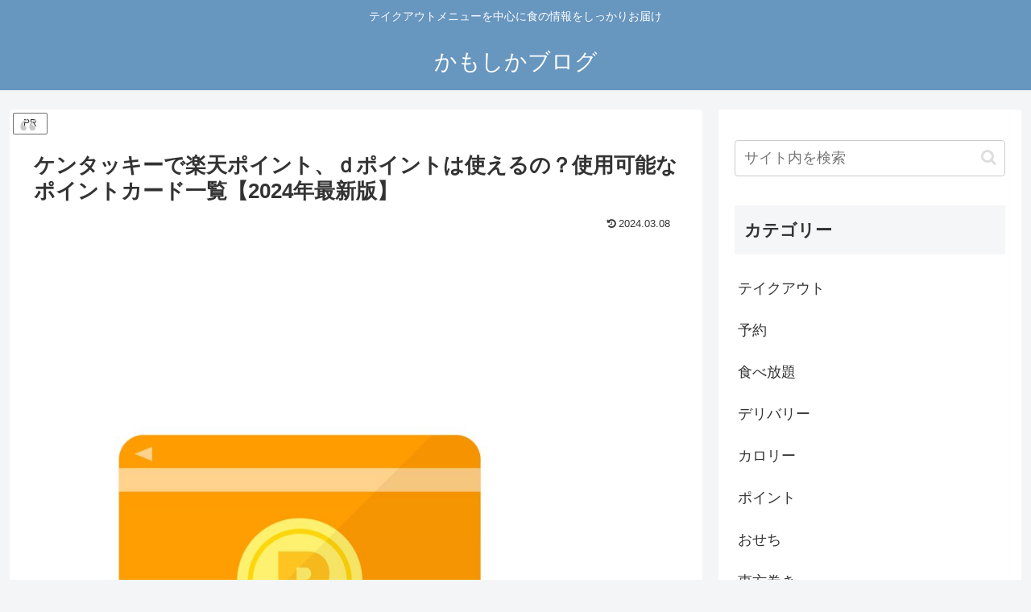

--- FILE ---
content_type: text/html; charset=utf-8
request_url: https://www.google.com/recaptcha/api2/aframe
body_size: 269
content:
<!DOCTYPE HTML><html><head><meta http-equiv="content-type" content="text/html; charset=UTF-8"></head><body><script nonce="UNSfXEJ6IXzJaRUGXvdoVw">/** Anti-fraud and anti-abuse applications only. See google.com/recaptcha */ try{var clients={'sodar':'https://pagead2.googlesyndication.com/pagead/sodar?'};window.addEventListener("message",function(a){try{if(a.source===window.parent){var b=JSON.parse(a.data);var c=clients[b['id']];if(c){var d=document.createElement('img');d.src=c+b['params']+'&rc='+(localStorage.getItem("rc::a")?sessionStorage.getItem("rc::b"):"");window.document.body.appendChild(d);sessionStorage.setItem("rc::e",parseInt(sessionStorage.getItem("rc::e")||0)+1);localStorage.setItem("rc::h",'1768844121629');}}}catch(b){}});window.parent.postMessage("_grecaptcha_ready", "*");}catch(b){}</script></body></html>

--- FILE ---
content_type: text/css
request_url: https://shikkariblog.com/wp-content/themes/cocoon-child-master/style.css?ver=6.9&fver=20231118015627
body_size: 530
content:
@charset "UTF-8";

/*!
Theme Name: Cocoon Child
Template:   cocoon-master
Version:    1.1.0
*/

/************************************
** 子テーマ用のスタイルを書く
************************************/
/*必要ならばここにコードを書く*/
/*---------------------------------
固定ページの日付を非表示にする
--------------------------------*/
.post-9 .date-tags,
.post-19142 .date-tags,
.post-283 .date-tags,
.post-458 .date-tags{
  display: none;
}
/************************************
** レスポンシブデザイン用のメディアクエリ
************************************/
/*1240px以下*/
@media screen and (max-width: 1240px){
  /*必要ならばここにコードを書く*/
}

/*1023px以下*/
@media screen and (max-width: 1023px){
  /*必要ならばここにコードを書く*/
}

/*834px以下*/
@media screen and (max-width: 834px){
  /*必要ならばここにコードを書く*/
}

/*480px以下*/
@media screen and (max-width: 480px){
  /*必要ならばここにコードを書く*/
}
.internal-blogcard::after{
	content: '続きを読む \276f'; /* 内部リンク右下枠の文言 */
	position: absolute;
	bottom: .5rem;
	right: 1rem;
	font-size: 70%;
	background-color: #00a8f3; /* 内部リンク右下枠の背景色 */
	padding: .3em 2em;
	font-weight: bold;
	color: #fff; /* 内部リンク右下枠の文字色 */
	border-radius: 2px;

--- FILE ---
content_type: application/javascript; charset=utf-8;
request_url: https://dalc.valuecommerce.com/app3?p=887239810&_s=https%3A%2F%2Fshikkariblog.com%2Fkfc-point%2F&vf=iVBORw0KGgoAAAANSUhEUgAAAAMAAAADCAYAAABWKLW%2FAAAAMElEQVQYV2NkFGP4nxGRzfBu0iIGRrcW5v%2BntoQw%2FApaxcCYy9X1f%2BY5CYatGnEMABw9DrUge3TZAAAAAElFTkSuQmCC
body_size: 1697
content:
vc_linkswitch_callback({"t":"696e6b58","r":"aW5rWAAKpoIDEDhXCooD7AqKC5ZQ1A","ub":"aW5rVwANRoQDEDhXCooBbQqKBtiiuw%3D%3D","vcid":"Ztg_OTjOom9Id_fLrhQpCjD_afBwkQLpp-UJ7W-_yqwohyEf0p-jlg","vcpub":"0.697986","tabelog.com":{"a":"2797472","m":"3366797","g":"03fb236e8a"},"mediashop.daimaru-matsuzakaya.jp":{"a":"2427527","m":"2304640","g":"320218608a"},"l":4,"www.hotpepper.jp?vos=nhppvccp99002":{"a":"2594692","m":"2262623","g":"bb81d51fa1","sp":"vos%3Dnhppvccp99002"},"wwwtst.hotpepper.jp":{"a":"2594692","m":"2262623","g":"bb81d51fa1","sp":"vos%3Dnhppvccp99002"},"paypaymall.yahoo.co.jp":{"a":"2821580","m":"2201292","g":"2abebedf8a"},"p":887239810,"www-stg.daimaru-matsuzakaya.jp":{"a":"2427527","m":"2304640","g":"320218608a"},"www.hotpepper.jp":{"a":"2594692","m":"2262623","g":"bb81d51fa1","sp":"vos%3Dnhppvccp99002"},"s":3600455,"www.daimaru-matsuzakaya.jp":{"a":"2427527","m":"2304640","g":"320218608a"},"mini-shopping.yahoo.co.jp":{"a":"2821580","m":"2201292","g":"2abebedf8a"},"shopping.geocities.jp":{"a":"2821580","m":"2201292","g":"2abebedf8a"},"shopping.yahoo.co.jp":{"a":"2821580","m":"2201292","g":"2abebedf8a"},"shopping.jtb.co.jp":{"a":"2762033","m":"3270889","g":"ea525662ce","sp":"utm_source%3Dvc%26utm_medium%3Daffiliate%26utm_campaign%3Dmylink"},"www.amazon.co.jp":{"a":"2614000","m":"2366370","g":"00ca1a62aa","sp":"tag%3Dvc-22%26linkCode%3Dure"},"www-test.daimaru-matsuzakaya.jp":{"a":"2427527","m":"2304640","g":"320218608a"},"tdmpc.biglobe.ne.jp":{"a":"2427527","m":"2304640","g":"320218608a"},"approach.yahoo.co.jp":{"a":"2821580","m":"2201292","g":"2abebedf8a"},"paypaystep.yahoo.co.jp":{"a":"2821580","m":"2201292","g":"2abebedf8a"}})

--- FILE ---
content_type: text/plain
request_url: https://www.google-analytics.com/j/collect?v=1&_v=j102&a=400152371&t=pageview&_s=1&dl=https%3A%2F%2Fshikkariblog.com%2Fkfc-point%2F&ul=en-us%40posix&dt=%E3%82%B1%E3%83%B3%E3%82%BF%E3%83%83%E3%82%AD%E3%83%BC%E3%81%A7%E6%A5%BD%E5%A4%A9%E3%83%9D%E3%82%A4%E3%83%B3%E3%83%88%E3%80%81%EF%BD%84%E3%83%9D%E3%82%A4%E3%83%B3%E3%83%88%E3%81%AF%E4%BD%BF%E3%81%88%E3%82%8B%E3%81%AE%EF%BC%9F%E4%BD%BF%E7%94%A8%E5%8F%AF%E8%83%BD%E3%81%AA%E3%83%9D%E3%82%A4%E3%83%B3%E3%83%88%E3%82%AB%E3%83%BC%E3%83%89%E4%B8%80%E8%A6%A7%E3%80%902024%E5%B9%B4%E6%9C%80%E6%96%B0%E7%89%88%E3%80%91%20%7C%20%E3%81%8B%E3%82%82%E3%81%97%E3%81%8B%E3%83%96%E3%83%AD%E3%82%B0&sr=1280x720&vp=1280x720&_u=YEBAAEABAAAAACAAI~&jid=1845485004&gjid=889728414&cid=450482648.1768844119&tid=UA-144023907-1&_gid=342782371.1768844119&_r=1&_slc=1&gtm=45He61e1n81NWZ2F7Fza200&gcd=13l3l3l3l1l1&dma=0&tag_exp=102015666~103116026~103200004~104527907~104528500~104684208~104684211~105391253~115938466~115938468~116682876~117041588&z=1219901215
body_size: -450
content:
2,cG-0QK5PS771Q